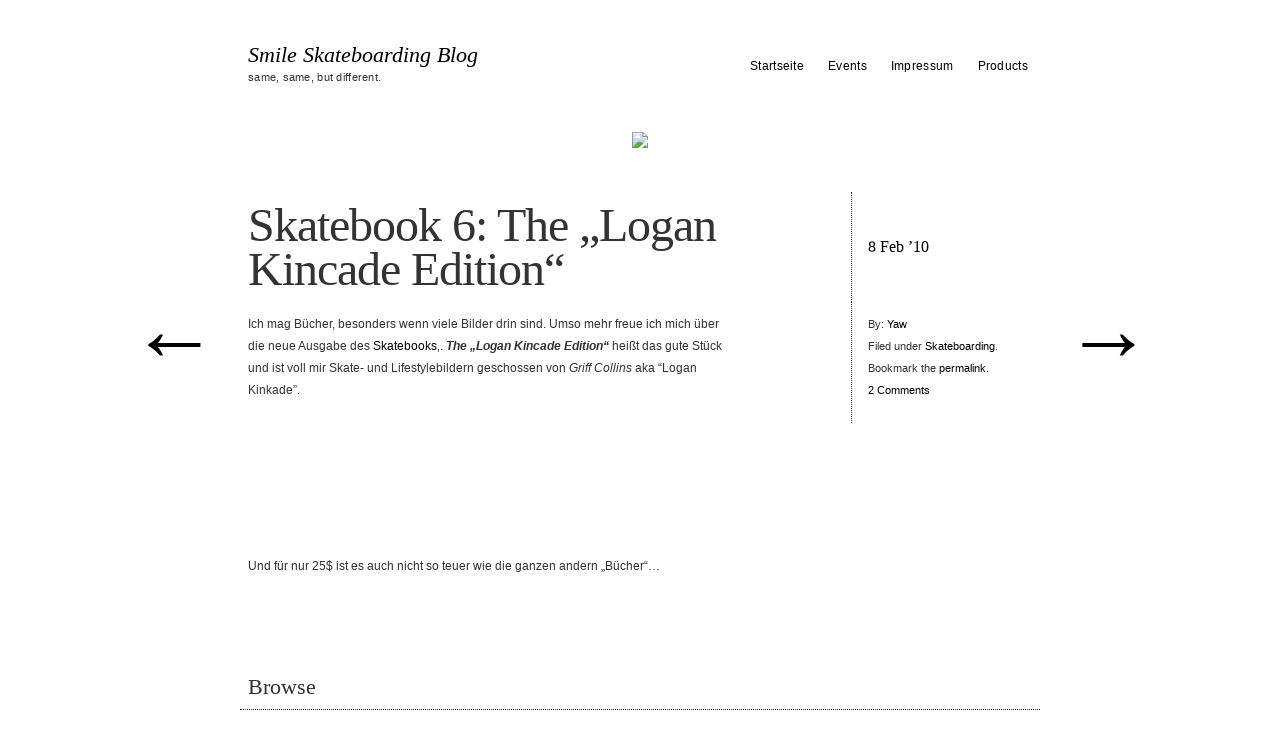

--- FILE ---
content_type: text/html; charset=UTF-8
request_url: http://www.smileskateboarding.com/blog/2010/02/08/skatebook-6-the-logan-kincade-edition/
body_size: 7919
content:
<!DOCTYPE html>
<!--[if lt IE 7 ]> <html lang="de-DE" class="no-js ie6"> <![endif]-->
<!--[if IE 7 ]>    <html lang="de-DE" class="no-js ie7"> <![endif]-->
<!--[if IE 8 ]>    <html lang="de-DE" class="no-js ie8"> <![endif]-->
<!--[if IE 9 ]>    <html lang="de-DE" class="no-js ie9"> <![endif]-->
<!--[if (gt IE 9)|!(IE)]><!--> <html lang="de-DE" class="no-js"> <!--<![endif]-->
<head>
<meta charset="UTF-8" />
<title>Skatebook 6: The &#8222;Logan Kincade Edition&#8220; | Smile Skateboarding Blog</title>
<link rel="profile" href="http://gmpg.org/xfn/11" />
<link rel="stylesheet" media="all" href="http://www.smileskateboarding.com/blog/wp-content/themes/autofocus24/style.css" />
<link rel="pingback" href="http://www.smileskateboarding.com/blog/xmlrpc.php" />
<link rel="shortcut icon" href="http://www.smileskateboarding.com/blog/wp-content/themes/autofocus24/images/favicon.ico" />
<link rel='dns-prefetch' href='//s.w.org' />
<link rel="alternate" type="application/rss+xml" title="Smile Skateboarding Blog &raquo; Feed" href="http://www.smileskateboarding.com/blog/feed/" />
<link rel="alternate" type="application/rss+xml" title="Smile Skateboarding Blog &raquo; Kommentar-Feed" href="http://www.smileskateboarding.com/blog/comments/feed/" />
<link rel="alternate" type="application/rss+xml" title="Smile Skateboarding Blog &raquo; Skatebook 6: The &#8222;Logan Kincade Edition&#8220; Kommentar-Feed" href="http://www.smileskateboarding.com/blog/2010/02/08/skatebook-6-the-logan-kincade-edition/feed/" />
		<script type="text/javascript">
			window._wpemojiSettings = {"baseUrl":"https:\/\/s.w.org\/images\/core\/emoji\/2.4\/72x72\/","ext":".png","svgUrl":"https:\/\/s.w.org\/images\/core\/emoji\/2.4\/svg\/","svgExt":".svg","source":{"concatemoji":"http:\/\/www.smileskateboarding.com\/blog\/wp-includes\/js\/wp-emoji-release.min.js?ver=4.9.3"}};
			!function(a,b,c){function d(a,b){var c=String.fromCharCode;l.clearRect(0,0,k.width,k.height),l.fillText(c.apply(this,a),0,0);var d=k.toDataURL();l.clearRect(0,0,k.width,k.height),l.fillText(c.apply(this,b),0,0);var e=k.toDataURL();return d===e}function e(a){var b;if(!l||!l.fillText)return!1;switch(l.textBaseline="top",l.font="600 32px Arial",a){case"flag":return!(b=d([55356,56826,55356,56819],[55356,56826,8203,55356,56819]))&&(b=d([55356,57332,56128,56423,56128,56418,56128,56421,56128,56430,56128,56423,56128,56447],[55356,57332,8203,56128,56423,8203,56128,56418,8203,56128,56421,8203,56128,56430,8203,56128,56423,8203,56128,56447]),!b);case"emoji":return b=d([55357,56692,8205,9792,65039],[55357,56692,8203,9792,65039]),!b}return!1}function f(a){var c=b.createElement("script");c.src=a,c.defer=c.type="text/javascript",b.getElementsByTagName("head")[0].appendChild(c)}var g,h,i,j,k=b.createElement("canvas"),l=k.getContext&&k.getContext("2d");for(j=Array("flag","emoji"),c.supports={everything:!0,everythingExceptFlag:!0},i=0;i<j.length;i++)c.supports[j[i]]=e(j[i]),c.supports.everything=c.supports.everything&&c.supports[j[i]],"flag"!==j[i]&&(c.supports.everythingExceptFlag=c.supports.everythingExceptFlag&&c.supports[j[i]]);c.supports.everythingExceptFlag=c.supports.everythingExceptFlag&&!c.supports.flag,c.DOMReady=!1,c.readyCallback=function(){c.DOMReady=!0},c.supports.everything||(h=function(){c.readyCallback()},b.addEventListener?(b.addEventListener("DOMContentLoaded",h,!1),a.addEventListener("load",h,!1)):(a.attachEvent("onload",h),b.attachEvent("onreadystatechange",function(){"complete"===b.readyState&&c.readyCallback()})),g=c.source||{},g.concatemoji?f(g.concatemoji):g.wpemoji&&g.twemoji&&(f(g.twemoji),f(g.wpemoji)))}(window,document,window._wpemojiSettings);
		</script>
		<style type="text/css">
img.wp-smiley,
img.emoji {
	display: inline !important;
	border: none !important;
	box-shadow: none !important;
	height: 1em !important;
	width: 1em !important;
	margin: 0 .07em !important;
	vertical-align: -0.1em !important;
	background: none !important;
	padding: 0 !important;
}
</style>
<script type='text/javascript' src='http://www.smileskateboarding.com/blog/wp-includes/js/jquery/jquery.js?ver=1.12.4'></script>
<script type='text/javascript' src='http://www.smileskateboarding.com/blog/wp-includes/js/jquery/jquery-migrate.min.js?ver=1.4.1'></script>
<script type='text/javascript' src='http://www.smileskateboarding.com/blog/wp-content/themes/autofocus24/js/modernizr-1.6.min.js?ver=1.6'></script>
<script type='text/javascript' src='http://www.smileskateboarding.com/blog/wp-content/themes/autofocus24/js/jquery.easing-1.3.pack.js?ver=1.3'></script>
<script type='text/javascript' src='http://www.smileskateboarding.com/blog/wp-content/themes/autofocus24/js/hoverIntent.js?ver=4.9.3'></script>
<script type='text/javascript' src='http://www.smileskateboarding.com/blog/wp-content/themes/autofocus24/js/superfish.js?ver=4.9.3'></script>
<script type='text/javascript' src='http://www.smileskateboarding.com/blog/wp-content/themes/autofocus24/js/supersubs.js?ver=4.9.3'></script>
<script type='text/javascript' src='http://www.smileskateboarding.com/blog/wp-content/themes/autofocus24/js/js.autofocus.js?ver=2.0'></script>
<link rel='https://api.w.org/' href='http://www.smileskateboarding.com/blog/wp-json/' />
<link rel="EditURI" type="application/rsd+xml" title="RSD" href="http://www.smileskateboarding.com/blog/xmlrpc.php?rsd" />
<link rel="wlwmanifest" type="application/wlwmanifest+xml" href="http://www.smileskateboarding.com/blog/wp-includes/wlwmanifest.xml" /> 
<link rel='prev' title='Those Sundays' href='http://www.smileskateboarding.com/blog/2010/02/07/those-sundays/' />
<link rel='next' title='SUPER RANDOM POSTS' href='http://www.smileskateboarding.com/blog/2010/02/08/super-random-posts/' />
<meta name="generator" content="WordPress 4.9.3" />
<link rel="canonical" href="http://www.smileskateboarding.com/blog/2010/02/08/skatebook-6-the-logan-kincade-edition/" />
<link rel='shortlink' href='http://www.smileskateboarding.com/blog/?p=272' />
<link rel="alternate" type="application/json+oembed" href="http://www.smileskateboarding.com/blog/wp-json/oembed/1.0/embed?url=http%3A%2F%2Fwww.smileskateboarding.com%2Fblog%2F2010%2F02%2F08%2Fskatebook-6-the-logan-kincade-edition%2F" />
<link rel="alternate" type="text/xml+oembed" href="http://www.smileskateboarding.com/blog/wp-json/oembed/1.0/embed?url=http%3A%2F%2Fwww.smileskateboarding.com%2Fblog%2F2010%2F02%2F08%2Fskatebook-6-the-logan-kincade-edition%2F&#038;format=xml" />
<style type="text/css">
/* <![CDATA[ */
	
	.sf-menu ul a:hover, .sf-menu .current_page_item ul a:hover,
	.af-default #content header a,
	.af-default #content .entry-meta,
	.af-default #content .entry-meta .entry-date,
	.af-default #content .entry-content, 
	.af-default #content .entry-content a,
	#content .photo-credit, #content .photo-credit a,
	#content .entry-caption, #content .entry-caption a,
	.entry-gallery-container #nav a,
	.entry-gallery-container #counter,
	#content .entry-content .large-image figcaption,
	#fancybox-title,
	#content #sticky-area #nav a,
	.page-link a:link, .page-link a:visited {color:#FFFFFF}
	a,a:link, a:visited, 
	.sf-menu .current_page_item ul a, 
	#content .photo-credit a:hover, 
	#content .entry-content blockquote.pull-quote, 
	.af-color {color:#000000}
	body, input, textarea,
	#content .entry-content blockquote cite,
	.ie7 #content .entry-content div.large-image p,
	a:active, a:hover, 
	.sf-menu .current_page_item a, .sf-menu .current_page_item a:hover, 
	.entry-meta a:hover, .entry-utility a:hover {color:#333333}
	body, #access ul ul a {background-color:#FFFFFF}
	.single #content .entry-image {background-color:#FFFFFF}
	.sf-menu ul a:hover,
	.home #content .post,
	.search .af-default #content .post,
	.archive .af-default #content .post,
	.archive .post-image-container,
	.archive .post-video-container,
	.entry-gallery-container #nav a:hover, 
	.entry-gallery-container #nav a.activeSlide,
	.page-link a:link, 
	.page-link a:visited {background-color:#000000}
	.page-link a:hover, 
	.page-link a:active {background-color:#333333}
	hr,
	#access .sub-menu,
	#access .children,
	#content .page-title,
	#content .entry-content div.wp-caption,
	#content .entry-content blockquote,
	article header, .single #content header,
	article footer,
	.single #content header .entry-title, 
	.single #content header .entry-date,
	.search #content header .entry-title,
	.archive #content header .entry-title,
	.af-blog-template #content header .entry-title,
	.error404 #content .post, 
	.search-no-results #content .post, 
	#content header .archive-meta,
	#content .entry-content table, 
	#content .entry-content th, 
	#content .entry-content td,
	#content .entry-content figure,
	#content div.error404,
	#content #author-info .author-bio,
	#content #author-info #author-email,
	.single #nav-below h3,
	#respond #reply-title,
	#comments .commentlist, 
	#comments .commentlist li,
	#comments .commentlist ul li,
	#comments .pinglist, 
	#comments .pinglist li,
	.aside ul li.widgetcontainer li ul {border-color:#333333}
	#comments .commentlist li.bypostauthor, 
	#comments .commentlist li.bypostauthor .avatar {border-color:#000000}	
	
/* ]]> */
</style>
<script type="text/javascript" src="http://www.smileskateboarding.com/blog/wp-content/plugins/si-captcha-for-wordpress/captcha/si_captcha.js?ver=1769478062"></script>
<!-- begin SI CAPTCHA Anti-Spam - login/register form style -->
<style type="text/css">
.si_captcha_small { width:175px; height:45px; padding-top:10px; padding-bottom:10px; }
.si_captcha_large { width:250px; height:60px; padding-top:10px; padding-bottom:10px; }
img#si_image_com { border-style:none; margin:0; padding-right:5px; float:left; }
img#si_image_reg { border-style:none; margin:0; padding-right:5px; float:left; }
img#si_image_log { border-style:none; margin:0; padding-right:5px; float:left; }
img#si_image_side_login { border-style:none; margin:0; padding-right:5px; float:left; }
img#si_image_checkout { border-style:none; margin:0; padding-right:5px; float:left; }
img#si_image_jetpack { border-style:none; margin:0; padding-right:5px; float:left; }
img#si_image_bbpress_topic { border-style:none; margin:0; padding-right:5px; float:left; }
.si_captcha_refresh { border-style:none; margin:0; vertical-align:bottom; }
div#si_captcha_input { display:block; padding-top:15px; padding-bottom:5px; }
label#si_captcha_code_label { margin:0; }
input#si_captcha_code_input { width:65px; }
p#si_captcha_code_p { clear: left; padding-top:10px; }
.si-captcha-jetpack-error { color:#DC3232; }
</style>
<!-- end SI CAPTCHA Anti-Spam - login/register form style -->
</head>

<body class="post-template-default single single-post postid-272 single-format-standard singular">
<!--[if lte IE 8 ]>
<noscript><strong>JavaScript is required for this website to be displayed correctly. Please enable JavaScript before continuing...</strong></noscript>
<![endif]-->

<div id="wrapper" class="hfeed">

	<header class="header">
		<section id="masthead">
			<div id="branding" role="banner">
				<hgroup>
				    					<div id="site-title">
						<span>
							<a href="http://www.smileskateboarding.com/blog/" title="Smile Skateboarding Blog" rel="home">Smile Skateboarding Blog</a>
						</span>
					</div>
					<h2 id="site-description">same, same, but different.</h2>
				</hgroup>
			</div><!-- #branding -->

			<nav id="access" role="navigation">
			  				<div class="skip-link screen-reader-text"><a href="#content" title="Skip to content">Skip to content</a></div>
								<div class="menu"><ul>
<li ><a href="http://www.smileskateboarding.com/blog/">Startseite</a></li><li class="page_item page-item-2088"><a href="http://www.smileskateboarding.com/blog/events/">Events</a></li>
<li class="page_item page-item-5415"><a href="http://www.smileskateboarding.com/blog/impressum/">Impressum</a></li>
<li class="page_item page-item-1110"><a href="http://www.smileskateboarding.com/blog/clothing/">Products</a></li>
</ul></div>
			</nav><!-- #access -->
		</section><!-- #masthead -->
	</header><!-- #header -->

	<div id="main">

		<div id="container">
			<div id="content" role="main">


								<nav id="nav-above" class="navigation">
					<div class="nav-previous"><a href="http://www.smileskateboarding.com/blog/2010/02/07/those-sundays/" rel="prev"><span class="meta-nav">&larr;</span></a></div>
					<div class="nav-next"><a href="http://www.smileskateboarding.com/blog/2010/02/08/super-random-posts/" rel="next"><span class="meta-nav">&rarr;</span></a></div>
				</nav><!-- #nav-above -->
	
				<article id="post-272" class="post-272 post type-post status-publish format-standard hentry category-skateboarding p1">

									<figure class="entry-image">
					<a class="entry-image-post-link dragthis" title="Skatebook 6: The &#8222;Logan Kincade Edition&#8220;" href="http://www.smileskateboarding.com/blog/2010/02/08/skatebook-6-the-logan-kincade-edition/">
						<img src="http://www.skatebook.tv/store/images/book6fiveBoro2.jpg" />					</a>
							
	
				</figure><!-- .entry-image -->

		
					<header>
						<h1 class="entry-title">Skatebook 6: The &#8222;Logan Kincade Edition&#8220;</h1>
						<a class="entry-date" href="http://www.smileskateboarding.com/blog/2010/02/08/skatebook-6-the-logan-kincade-edition/" title="13:16" rel="bookmark"><time datetime="2010-02-08T13:16" pubdate>8 Feb ’10</time></a>					</header>

					<div class="entry-content">
						<p>Ich mag Bücher, besonders wenn viele Bilder drin sind. Umso mehr freue ich mich über die neue Ausgabe des <a href="http://www.skatebook.tv/store/index.php?_a=viewProd&amp;productId=46" target="_blank">Skatebooks</a>&#8218;. <em><strong>The &#8222;Logan Kincade Edition&#8220;</strong></em> heißt das gute Stück und ist voll mir Skate- und Lifestylebildern geschossen von  <em>Griff Collins</em> aka “Logan Kinkade”.</p>
<p><img src="http://www.skatebook.tv/store/images/book6fiveBoro2.jpg" alt="" width="600" height="400" /></p>
<p><img src="http://www.skatebook.tv/store/images/book6Login8.jpg" alt="" width="600" height="400" /></p>
<p><img src="http://www.skatebook.tv/store/images/book6patrick3.jpg" alt="" width="600" height="400" /></p>
<p>Und für nur 25$ ist es auch nicht so teuer wie die ganzen andern &#8222;Bücher&#8220;&#8230;</p>

											</div><!-- .entry-content -->

					<footer class="entry-utility">
						<p class="entry-meta">
							<span class="entry-author">By: <a class="author vcard url fn n" href="http://www.smileskateboarding.com/blog/author/yaw/" title="View all posts by Yaw">Yaw</a></span><span class="entry-cats">Filed under <a href="http://www.smileskateboarding.com/blog/category/skateboarding/" rel="category tag">Skateboarding</a>.</span> <span class="entry-permalink">Bookmark the <a href="http://www.smileskateboarding.com/blog/2010/02/08/skatebook-6-the-logan-kincade-edition/" title="Permalink to Skatebook 6: The &#8222;Logan Kincade Edition&#8220;" rel="bookmark">permalink</a>.</span>
							<a href="http://www.smileskateboarding.com/blog/2010/02/08/skatebook-6-the-logan-kincade-edition/#comments"><span class="comments-link">2 Comments</span></a>
							
													</p><!-- .entry-meta -->
						
					</footer><!-- .entry-utility -->

				</article><!-- #post-## -->

				
			<nav id="nav-below" class="navigation">
				<h3>Browse</h3>
			<div class="nav-previous"><span class="meta-nav">&larr;</span> Older: <a href="http://www.smileskateboarding.com/blog/2010/02/07/those-sundays/" rel="prev">Those Sundays</a><div class="nav-excerpt"><p>Was ist mit dem Tag passiert? Warum ist es denn wieder dunkel? Wie schon 19 Uhr? Wollten wir nicht Skaten? Und wo ist mein Geld &#8230;</p>
</div></div>	
			<div class="nav-next">Newer: <a href="http://www.smileskateboarding.com/blog/2010/02/08/super-random-posts/" rel="next">SUPER RANDOM POSTS</a> <span class="meta-nav">&rarr;</span><div class="nav-excerpt"><p>Es gibt immer wieder Sachen über die ich gerne schreiben würde, aber nicht mache weil es entweder wirklich zu gemein wäre oder es sich nicht &#8230;</p>
</div></div>
			</nav><!-- #nav-below -->

	
				
			<div id="comments">




	
			<h3 id="comments-title">2 Comments</h3>

			<ol class="commentlist">
					<li class="comment byuser comment-author-admin even thread-even depth-1" id="li-comment-174">
		<div id="comment-174">
		<div class="comment-author vcard">
			<img alt='' src='http://0.gravatar.com/avatar/61e2fbcff19d55a7d924a29688082b67?s=50&#038;d=wavatar&#038;r=g' srcset='http://0.gravatar.com/avatar/61e2fbcff19d55a7d924a29688082b67?s=100&#038;d=wavatar&#038;r=g 2x' class='avatar avatar-50 photo' height='50' width='50' />			<cite class="fn">Sebastian</cite>		</div><!-- .comment-author .vcard -->
		
		<div class="comment-meta commentmetadata"><a href="http://www.smileskateboarding.com/blog/2010/02/08/skatebook-6-the-logan-kincade-edition/#comment-174">
			8 Feb ’10 at 15:01</a>
						</div><!-- .comment-meta .commentmetadata -->

		<div class="comment-body"><p>kriegt mann aber nur über den import oder? oder kann frankyboy das bestellen? wesste dat?</p>
</div>

		<div class="reply">
			<a rel="nofollow" class="comment-reply-login" href="http://www.smileskateboarding.com/blog/wp-login.php?redirect_to=http%3A%2F%2Fwww.smileskateboarding.com%2Fblog%2F2010%2F02%2F08%2Fskatebook-6-the-logan-kincade-edition%2F">Zum Antworten anmelden</a>		</div><!-- .reply -->
	</div><!-- #comment-##  -->

	<ul class="children">
	<li class="comment byuser comment-author-yaw bypostauthor odd alt depth-2" id="li-comment-175">
		<div id="comment-175">
		<div class="comment-author vcard">
			<img alt='' src='http://2.gravatar.com/avatar/50fdde1527c8df66150348c3fda8511d?s=50&#038;d=wavatar&#038;r=g' srcset='http://2.gravatar.com/avatar/50fdde1527c8df66150348c3fda8511d?s=100&#038;d=wavatar&#038;r=g 2x' class='avatar avatar-50 photo' height='50' width='50' />			<cite class="fn">Yaw</cite>		</div><!-- .comment-author .vcard -->
		
		<div class="comment-meta commentmetadata"><a href="http://www.smileskateboarding.com/blog/2010/02/08/skatebook-6-the-logan-kincade-edition/#comment-175">
			8 Feb ’10 at 15:04</a>
						</div><!-- .comment-meta .commentmetadata -->

		<div class="comment-body"><p>hmmm gute frage&#8230; ich denke schon das er es irgendwo bestellen könnte die frage is nur ob er das macht&#8230; </p>
<p>btw sticker?</p>
</div>

		<div class="reply">
					</div><!-- .reply -->
	</div><!-- #comment-##  -->

	</li><!-- #comment-## -->
</ul><!-- .children -->
</li><!-- #comment-## -->
			</ol>

		
	
	

	<div id="respond" class="comment-respond">
		<h3 id="reply-title" class="comment-reply-title">Schreibe einen Kommentar <small><a rel="nofollow" id="cancel-comment-reply-link" href="/blog/2010/02/08/skatebook-6-the-logan-kincade-edition/#respond" style="display:none;">Antworten abbrechen</a></small></h3><p class="must-log-in">Du musst <a href="http://www.smileskateboarding.com/blog/wp-login.php?redirect_to=http%3A%2F%2Fwww.smileskateboarding.com%2Fblog%2F2010%2F02%2F08%2Fskatebook-6-the-logan-kincade-edition%2F">angemeldet</a> sein, um einen Kommentar abzugeben.</p>	</div><!-- #respond -->
	
</div><!-- #comments -->


			</div><!-- #content -->
		</div><!-- #container -->

	</div><!-- #main -->

	<footer role="contentinfo">



			<section id="footer-widget-area" role="complementary">

				<aside id="first" class="widget-area">
					<ul class="xoxo">
						<li id="archives-3" class="widget-container widget_archive"><h3 class="widget-title">Archive</h3>		<ul>
			<li><a href='http://www.smileskateboarding.com/blog/2017/12/'>Dezember 2017</a>&nbsp;(2)</li>
	<li><a href='http://www.smileskateboarding.com/blog/2017/10/'>Oktober 2017</a>&nbsp;(1)</li>
	<li><a href='http://www.smileskateboarding.com/blog/2017/02/'>Februar 2017</a>&nbsp;(1)</li>
	<li><a href='http://www.smileskateboarding.com/blog/2017/01/'>Januar 2017</a>&nbsp;(4)</li>
	<li><a href='http://www.smileskateboarding.com/blog/2016/11/'>November 2016</a>&nbsp;(3)</li>
	<li><a href='http://www.smileskateboarding.com/blog/2016/08/'>August 2016</a>&nbsp;(1)</li>
	<li><a href='http://www.smileskateboarding.com/blog/2016/07/'>Juli 2016</a>&nbsp;(1)</li>
	<li><a href='http://www.smileskateboarding.com/blog/2016/06/'>Juni 2016</a>&nbsp;(2)</li>
	<li><a href='http://www.smileskateboarding.com/blog/2016/05/'>Mai 2016</a>&nbsp;(1)</li>
	<li><a href='http://www.smileskateboarding.com/blog/2016/04/'>April 2016</a>&nbsp;(4)</li>
	<li><a href='http://www.smileskateboarding.com/blog/2016/03/'>März 2016</a>&nbsp;(1)</li>
	<li><a href='http://www.smileskateboarding.com/blog/2016/02/'>Februar 2016</a>&nbsp;(3)</li>
	<li><a href='http://www.smileskateboarding.com/blog/2016/01/'>Januar 2016</a>&nbsp;(10)</li>
	<li><a href='http://www.smileskateboarding.com/blog/2015/12/'>Dezember 2015</a>&nbsp;(9)</li>
	<li><a href='http://www.smileskateboarding.com/blog/2015/10/'>Oktober 2015</a>&nbsp;(4)</li>
	<li><a href='http://www.smileskateboarding.com/blog/2015/09/'>September 2015</a>&nbsp;(2)</li>
	<li><a href='http://www.smileskateboarding.com/blog/2015/08/'>August 2015</a>&nbsp;(9)</li>
	<li><a href='http://www.smileskateboarding.com/blog/2015/07/'>Juli 2015</a>&nbsp;(4)</li>
	<li><a href='http://www.smileskateboarding.com/blog/2015/06/'>Juni 2015</a>&nbsp;(10)</li>
	<li><a href='http://www.smileskateboarding.com/blog/2015/05/'>Mai 2015</a>&nbsp;(12)</li>
	<li><a href='http://www.smileskateboarding.com/blog/2015/04/'>April 2015</a>&nbsp;(2)</li>
	<li><a href='http://www.smileskateboarding.com/blog/2015/03/'>März 2015</a>&nbsp;(1)</li>
	<li><a href='http://www.smileskateboarding.com/blog/2015/02/'>Februar 2015</a>&nbsp;(3)</li>
	<li><a href='http://www.smileskateboarding.com/blog/2015/01/'>Januar 2015</a>&nbsp;(3)</li>
	<li><a href='http://www.smileskateboarding.com/blog/2014/11/'>November 2014</a>&nbsp;(10)</li>
	<li><a href='http://www.smileskateboarding.com/blog/2014/10/'>Oktober 2014</a>&nbsp;(3)</li>
	<li><a href='http://www.smileskateboarding.com/blog/2014/09/'>September 2014</a>&nbsp;(6)</li>
	<li><a href='http://www.smileskateboarding.com/blog/2014/08/'>August 2014</a>&nbsp;(1)</li>
	<li><a href='http://www.smileskateboarding.com/blog/2014/07/'>Juli 2014</a>&nbsp;(5)</li>
	<li><a href='http://www.smileskateboarding.com/blog/2014/06/'>Juni 2014</a>&nbsp;(2)</li>
	<li><a href='http://www.smileskateboarding.com/blog/2014/05/'>Mai 2014</a>&nbsp;(7)</li>
	<li><a href='http://www.smileskateboarding.com/blog/2014/04/'>April 2014</a>&nbsp;(3)</li>
	<li><a href='http://www.smileskateboarding.com/blog/2014/03/'>März 2014</a>&nbsp;(4)</li>
	<li><a href='http://www.smileskateboarding.com/blog/2014/02/'>Februar 2014</a>&nbsp;(6)</li>
	<li><a href='http://www.smileskateboarding.com/blog/2014/01/'>Januar 2014</a>&nbsp;(14)</li>
	<li><a href='http://www.smileskateboarding.com/blog/2013/12/'>Dezember 2013</a>&nbsp;(6)</li>
	<li><a href='http://www.smileskateboarding.com/blog/2013/11/'>November 2013</a>&nbsp;(11)</li>
	<li><a href='http://www.smileskateboarding.com/blog/2013/10/'>Oktober 2013</a>&nbsp;(20)</li>
	<li><a href='http://www.smileskateboarding.com/blog/2013/09/'>September 2013</a>&nbsp;(13)</li>
	<li><a href='http://www.smileskateboarding.com/blog/2013/08/'>August 2013</a>&nbsp;(7)</li>
	<li><a href='http://www.smileskateboarding.com/blog/2013/07/'>Juli 2013</a>&nbsp;(11)</li>
	<li><a href='http://www.smileskateboarding.com/blog/2013/06/'>Juni 2013</a>&nbsp;(8)</li>
	<li><a href='http://www.smileskateboarding.com/blog/2013/05/'>Mai 2013</a>&nbsp;(10)</li>
	<li><a href='http://www.smileskateboarding.com/blog/2013/04/'>April 2013</a>&nbsp;(6)</li>
	<li><a href='http://www.smileskateboarding.com/blog/2013/03/'>März 2013</a>&nbsp;(10)</li>
	<li><a href='http://www.smileskateboarding.com/blog/2013/02/'>Februar 2013</a>&nbsp;(16)</li>
	<li><a href='http://www.smileskateboarding.com/blog/2013/01/'>Januar 2013</a>&nbsp;(6)</li>
	<li><a href='http://www.smileskateboarding.com/blog/2012/12/'>Dezember 2012</a>&nbsp;(10)</li>
	<li><a href='http://www.smileskateboarding.com/blog/2012/11/'>November 2012</a>&nbsp;(13)</li>
	<li><a href='http://www.smileskateboarding.com/blog/2012/10/'>Oktober 2012</a>&nbsp;(11)</li>
	<li><a href='http://www.smileskateboarding.com/blog/2012/09/'>September 2012</a>&nbsp;(7)</li>
	<li><a href='http://www.smileskateboarding.com/blog/2012/08/'>August 2012</a>&nbsp;(17)</li>
	<li><a href='http://www.smileskateboarding.com/blog/2012/07/'>Juli 2012</a>&nbsp;(14)</li>
	<li><a href='http://www.smileskateboarding.com/blog/2012/06/'>Juni 2012</a>&nbsp;(14)</li>
	<li><a href='http://www.smileskateboarding.com/blog/2012/05/'>Mai 2012</a>&nbsp;(15)</li>
	<li><a href='http://www.smileskateboarding.com/blog/2012/04/'>April 2012</a>&nbsp;(12)</li>
	<li><a href='http://www.smileskateboarding.com/blog/2012/03/'>März 2012</a>&nbsp;(10)</li>
	<li><a href='http://www.smileskateboarding.com/blog/2012/02/'>Februar 2012</a>&nbsp;(13)</li>
	<li><a href='http://www.smileskateboarding.com/blog/2012/01/'>Januar 2012</a>&nbsp;(14)</li>
	<li><a href='http://www.smileskateboarding.com/blog/2011/12/'>Dezember 2011</a>&nbsp;(21)</li>
	<li><a href='http://www.smileskateboarding.com/blog/2011/11/'>November 2011</a>&nbsp;(19)</li>
	<li><a href='http://www.smileskateboarding.com/blog/2011/10/'>Oktober 2011</a>&nbsp;(27)</li>
	<li><a href='http://www.smileskateboarding.com/blog/2011/09/'>September 2011</a>&nbsp;(19)</li>
	<li><a href='http://www.smileskateboarding.com/blog/2011/08/'>August 2011</a>&nbsp;(21)</li>
	<li><a href='http://www.smileskateboarding.com/blog/2011/07/'>Juli 2011</a>&nbsp;(29)</li>
	<li><a href='http://www.smileskateboarding.com/blog/2011/06/'>Juni 2011</a>&nbsp;(25)</li>
	<li><a href='http://www.smileskateboarding.com/blog/2011/05/'>Mai 2011</a>&nbsp;(36)</li>
	<li><a href='http://www.smileskateboarding.com/blog/2011/04/'>April 2011</a>&nbsp;(24)</li>
	<li><a href='http://www.smileskateboarding.com/blog/2011/03/'>März 2011</a>&nbsp;(28)</li>
	<li><a href='http://www.smileskateboarding.com/blog/2011/02/'>Februar 2011</a>&nbsp;(27)</li>
	<li><a href='http://www.smileskateboarding.com/blog/2011/01/'>Januar 2011</a>&nbsp;(27)</li>
	<li><a href='http://www.smileskateboarding.com/blog/2010/12/'>Dezember 2010</a>&nbsp;(29)</li>
	<li><a href='http://www.smileskateboarding.com/blog/2010/11/'>November 2010</a>&nbsp;(31)</li>
	<li><a href='http://www.smileskateboarding.com/blog/2010/10/'>Oktober 2010</a>&nbsp;(25)</li>
	<li><a href='http://www.smileskateboarding.com/blog/2010/09/'>September 2010</a>&nbsp;(30)</li>
	<li><a href='http://www.smileskateboarding.com/blog/2010/08/'>August 2010</a>&nbsp;(29)</li>
	<li><a href='http://www.smileskateboarding.com/blog/2010/07/'>Juli 2010</a>&nbsp;(29)</li>
	<li><a href='http://www.smileskateboarding.com/blog/2010/06/'>Juni 2010</a>&nbsp;(31)</li>
	<li><a href='http://www.smileskateboarding.com/blog/2010/05/'>Mai 2010</a>&nbsp;(49)</li>
	<li><a href='http://www.smileskateboarding.com/blog/2010/04/'>April 2010</a>&nbsp;(58)</li>
	<li><a href='http://www.smileskateboarding.com/blog/2010/03/'>März 2010</a>&nbsp;(68)</li>
	<li><a href='http://www.smileskateboarding.com/blog/2010/02/'>Februar 2010</a>&nbsp;(37)</li>
	<li><a href='http://www.smileskateboarding.com/blog/2010/01/'>Januar 2010</a>&nbsp;(29)</li>
		</ul>
		</li>					</ul>
				</aside><!-- #first .widget-area -->

				<aside id="second" class="widget-area">
					<ul class="xoxo">
						<li id="categories-3" class="widget-container widget_categories"><h3 class="widget-title">Kategorien</h3>		<ul>
	<li class="cat-item cat-item-1"><a href="http://www.smileskateboarding.com/blog/category/allgemein/" >Allgemein</a>
</li>
	<li class="cat-item cat-item-14"><a href="http://www.smileskateboarding.com/blog/category/art/" >Art</a>
</li>
	<li class="cat-item cat-item-13"><a href="http://www.smileskateboarding.com/blog/category/clothing/" >Clothing</a>
</li>
	<li class="cat-item cat-item-43"><a href="http://www.smileskateboarding.com/blog/category/event/" >Event</a>
</li>
	<li class="cat-item cat-item-217"><a href="http://www.smileskateboarding.com/blog/category/food/" >food</a>
</li>
	<li class="cat-item cat-item-3"><a href="http://www.smileskateboarding.com/blog/category/full-time-hater/" >Full Time Hater</a>
</li>
	<li class="cat-item cat-item-6"><a href="http://www.smileskateboarding.com/blog/category/girls/" >Girls</a>
</li>
	<li class="cat-item cat-item-8"><a href="http://www.smileskateboarding.com/blog/category/interview/" >Interview</a>
</li>
	<li class="cat-item cat-item-7"><a href="http://www.smileskateboarding.com/blog/category/music/" >Music</a>
</li>
	<li class="cat-item cat-item-245"><a href="http://www.smileskateboarding.com/blog/category/rj-dwayne/" >Rj &amp; Dwayne</a>
</li>
	<li class="cat-item cat-item-5"><a href="http://www.smileskateboarding.com/blog/category/shoes/" >Shoes</a>
</li>
	<li class="cat-item cat-item-4"><a href="http://www.smileskateboarding.com/blog/category/skateboarding/" >Skateboarding</a>
</li>
	<li class="cat-item cat-item-225"><a href="http://www.smileskateboarding.com/blog/category/smile-of-the-week/" >Smile Of The Week</a>
</li>
	<li class="cat-item cat-item-57"><a href="http://www.smileskateboarding.com/blog/category/video/" >Video</a>
</li>
	<li class="cat-item cat-item-51"><a href="http://www.smileskateboarding.com/blog/category/youtube/" >Youtube</a>
</li>
		</ul>
</li>					</ul>
				</aside><!-- #second .widget-area -->

				<aside id="third" class="widget-area">
					<ul class="xoxo">
						<li id="linkcat-2" class="widget-container widget_links"><h3 class="widget-title">Friends</h3>
	<ul class='xoxo blogroll'>
<li><a href="http://arrowandbeast.com/" target="_blank">arrow &amp; beast</a></li>
<li><a href="http://www.deliabaum.de/" target="_blank">delia</a></li>
<li><a href="http://www.facebook.com/smileskateboarding" target="_blank">facebook</a></li>
<li><a href="http://www.kicksncoffee.com" target="_blank">kicks n coffee</a></li>
<li><a href="http://madbusy.de/" target="_blank">MadBusy</a></li>
<li><a href="http://www.micheledanze.com/" target="_blank">michele</a></li>
<li><a href="http://sneakerb0b.de/" target="_blank">sneakerb0b</a></li>
<li><a href="http://www.stuttpark.com/" target="_blank">stuttpark</a></li>
<li><a href="http://www.telumskateboarding.de/Blog/" target="_blank">telum</a></li>
<li><a href="http://smileskateboarding.tumblr.com/" target="_blank">tumblr</a></li>
<li><a href="http://twitter.com/stuttpark" target="_blank">twitter</a></li>

	</ul>
</li>
					</ul>
				</aside><!-- #third .widget-area -->

				<aside id="fourth" class="widget-area">
					<ul class="xoxo">
						<li id="calendar-3" class="widget-container widget_calendar"><h3 class="widget-title">Kalender</h3><div id="calendar_wrap" class="calendar_wrap"><table id="wp-calendar">
	<caption>Februar 2010</caption>
	<thead>
	<tr>
		<th scope="col" title="Montag">M</th>
		<th scope="col" title="Dienstag">D</th>
		<th scope="col" title="Mittwoch">M</th>
		<th scope="col" title="Donnerstag">D</th>
		<th scope="col" title="Freitag">F</th>
		<th scope="col" title="Samstag">S</th>
		<th scope="col" title="Sonntag">S</th>
	</tr>
	</thead>

	<tfoot>
	<tr>
		<td colspan="3" id="prev"><a href="http://www.smileskateboarding.com/blog/2010/01/">&laquo; Jan</a></td>
		<td class="pad">&nbsp;</td>
		<td colspan="3" id="next"><a href="http://www.smileskateboarding.com/blog/2010/03/">Mrz &raquo;</a></td>
	</tr>
	</tfoot>

	<tbody>
	<tr><td><a href="http://www.smileskateboarding.com/blog/2010/02/01/" aria-label="Beiträge veröffentlicht am 1. February 2010">1</a></td><td><a href="http://www.smileskateboarding.com/blog/2010/02/02/" aria-label="Beiträge veröffentlicht am 2. February 2010">2</a></td><td><a href="http://www.smileskateboarding.com/blog/2010/02/03/" aria-label="Beiträge veröffentlicht am 3. February 2010">3</a></td><td><a href="http://www.smileskateboarding.com/blog/2010/02/04/" aria-label="Beiträge veröffentlicht am 4. February 2010">4</a></td><td>5</td><td>6</td><td><a href="http://www.smileskateboarding.com/blog/2010/02/07/" aria-label="Beiträge veröffentlicht am 7. February 2010">7</a></td>
	</tr>
	<tr>
		<td><a href="http://www.smileskateboarding.com/blog/2010/02/08/" aria-label="Beiträge veröffentlicht am 8. February 2010">8</a></td><td><a href="http://www.smileskateboarding.com/blog/2010/02/09/" aria-label="Beiträge veröffentlicht am 9. February 2010">9</a></td><td><a href="http://www.smileskateboarding.com/blog/2010/02/10/" aria-label="Beiträge veröffentlicht am 10. February 2010">10</a></td><td><a href="http://www.smileskateboarding.com/blog/2010/02/11/" aria-label="Beiträge veröffentlicht am 11. February 2010">11</a></td><td><a href="http://www.smileskateboarding.com/blog/2010/02/12/" aria-label="Beiträge veröffentlicht am 12. February 2010">12</a></td><td>13</td><td><a href="http://www.smileskateboarding.com/blog/2010/02/14/" aria-label="Beiträge veröffentlicht am 14. February 2010">14</a></td>
	</tr>
	<tr>
		<td><a href="http://www.smileskateboarding.com/blog/2010/02/15/" aria-label="Beiträge veröffentlicht am 15. February 2010">15</a></td><td><a href="http://www.smileskateboarding.com/blog/2010/02/16/" aria-label="Beiträge veröffentlicht am 16. February 2010">16</a></td><td><a href="http://www.smileskateboarding.com/blog/2010/02/17/" aria-label="Beiträge veröffentlicht am 17. February 2010">17</a></td><td><a href="http://www.smileskateboarding.com/blog/2010/02/18/" aria-label="Beiträge veröffentlicht am 18. February 2010">18</a></td><td>19</td><td>20</td><td><a href="http://www.smileskateboarding.com/blog/2010/02/21/" aria-label="Beiträge veröffentlicht am 21. February 2010">21</a></td>
	</tr>
	<tr>
		<td><a href="http://www.smileskateboarding.com/blog/2010/02/22/" aria-label="Beiträge veröffentlicht am 22. February 2010">22</a></td><td>23</td><td><a href="http://www.smileskateboarding.com/blog/2010/02/24/" aria-label="Beiträge veröffentlicht am 24. February 2010">24</a></td><td><a href="http://www.smileskateboarding.com/blog/2010/02/25/" aria-label="Beiträge veröffentlicht am 25. February 2010">25</a></td><td><a href="http://www.smileskateboarding.com/blog/2010/02/26/" aria-label="Beiträge veröffentlicht am 26. February 2010">26</a></td><td><a href="http://www.smileskateboarding.com/blog/2010/02/27/" aria-label="Beiträge veröffentlicht am 27. February 2010">27</a></td><td><a href="http://www.smileskateboarding.com/blog/2010/02/28/" aria-label="Beiträge veröffentlicht am 28. February 2010">28</a></td>
	</tr>
	</tbody>
	</table></div></li>					</ul>
				</aside><!-- #fourth .widget-area -->

			</section><!-- #footer-widget-area -->

		<div id="colophon">

			<div id="site-info">
				&copy;2011 <a href="http://www.smileskateboarding.com/blog/" title="Smile Skateboarding Blog" rel="home">Smile Skateboarding Blog</a>. All rights reserved. Proudly powered by <a href="http://wordpress.org/" title="Semantic Personal Publishing Platform" rel="generator">WordPress</a>. Built with the <a class="theme-link" href="http://fthrwght.com/autofocus/" title="AutoFocus II Pro" rel="theme">AutoFocus II Pro Theme</a>.			</div><!-- #site-info -->

		</div><!-- #colophon -->
	</footer><!-- #footer -->

</div><!-- #wrapper -->

<script type="text/javascript">
/* <![CDATA[ */

jQuery(document).ready(function(){


		// Hover animations for Single Pages
		jQuery(".single .entry-image").hover(function(){
			jQuery(this).children(".photo-credit, .entry-caption").stop(true).fadeTo("fast", 1.0);
		}, function(){
			jQuery(this).children(".photo-credit, .entry-caption").stop(true).fadeTo("fast", 0);
		});
		
	
});

/* ]]> */
</script>
<!-- Site design based on AutoFocus+ Pro by Allan Cole for http://fthrwght.com/autofocus -->
<script type='text/javascript' src='http://www.smileskateboarding.com/blog/wp-includes/js/comment-reply.min.js?ver=4.9.3'></script>
<script type='text/javascript' src='http://www.smileskateboarding.com/blog/wp-includes/js/wp-embed.min.js?ver=4.9.3'></script>
</body>
</html>


--- FILE ---
content_type: text/css
request_url: http://www.smileskateboarding.com/blog/wp-content/themes/autofocus24/css/style.globals.css
body_size: 716
content:
/* =Global Elements
	Main global 'theme' and typographic styles
-------------------------------------------------------------- */
body, 
input, 
textarea{color:#999;font-size:12px;line-height:22px;}
body {background-color:transparent;}
hr{background-color:#e7e7e7; border:0; clear:both; height:1px; margin-bottom:18px}

/* Text elements */
p{margin-bottom:18px}
ul{list-style:square; margin:0 0 18px 1.5em}
ol{list-style:decimal; margin:0 0 18px 1.5em}
ol ol{list-style:upper-alpha}
ol ol ol{list-style:lower-roman}
ol ol ol ol{list-style:lower-alpha}
ul ul, 
ol ol, 
ul ol, 
ol ul{margin-bottom:0}
dl{margin:0 0 24px 0}
dt{font-weight:bold}
dd{margin-bottom:18px}
strong{font-weight:bold}
cite, 
em, 
i{font-style:italic}
big{font-size:131.25%}
ins{background:#ffc; text-decoration:none}
blockquote{font-style:italic; padding:0 3em}
blockquote cite, 
blockquote em, 
blockquote i{font-style:normal}
pre{background:#f7f7f7; color:#222; line-height:18px; margin-bottom:18px; padding:1.5em}
abbr, 
acronym{border-bottom:none;}
sup, 
sub{height:0; line-height:1; position:relative; vertical-align:baseline}
sup{bottom:1ex}
sub{top:.5ex}
input[type="text"], 
textarea{background:#f9f9f9; border:1px solid #ccc; box-shadow:inset 1px 1px 1px rgba(0,0,0,0.1); -moz-box-shadow:inset 1px 1px 1px rgba(0,0,0,0.1); -webkit-box-shadow:inset 1px 1px 1px rgba(0,0,0,0.1); padding:2px}
a {text-decoration:none}
a:link{color:#06c}
a:visited{color:#743399}
a:active, 
a:hover{color:#ff4b33}

/* Text meant only for screen readers */
.screen-reader-text{position:absolute; left:-9000px}

